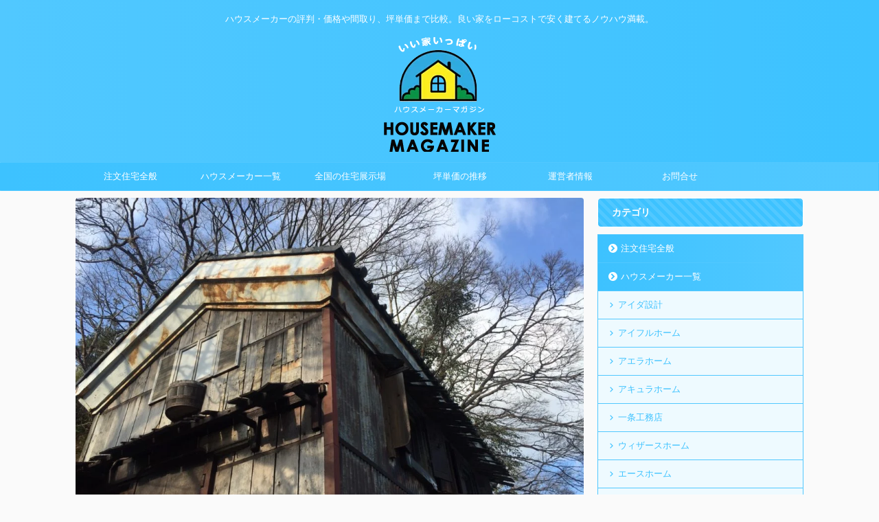

--- FILE ---
content_type: text/html; charset=UTF-8
request_url: https://houses-maker.com/exhibition-detail/147/
body_size: 13674
content:
<!DOCTYPE html> <!--[if lt IE 7]><html class="ie6" dir="ltr" lang="ja"
 prefix="og: https://ogp.me/ns#" > <![endif]--> <!--[if IE 7]><html class="i7" dir="ltr" lang="ja"
 prefix="og: https://ogp.me/ns#" > <![endif]--> <!--[if IE 8]><html class="ie" dir="ltr" lang="ja"
 prefix="og: https://ogp.me/ns#" > <![endif]--> <!--[if gt IE 8]><!--><html dir="ltr" lang="ja"
 prefix="og: https://ogp.me/ns#"  class="s-navi-search-overlay  toc-style-default"> <!--<![endif]--><meta charset="UTF-8" ><meta name="viewport" content="width=device-width,initial-scale=1.0,user-scalable=no,viewport-fit=cover"><meta name="format-detection" content="telephone=no" ><meta name="robots" content="index,follow"><link rel="alternate" type="application/rss+xml" title="ハウスメーカーマガジン RSS Feed" href="https://houses-maker.com/feed/" /><link rel="pingback" href="https://houses-maker.com/xmlrpc.php" > <!--[if lt IE 9]> <script src="https://houses-maker.com/wp-content/themes/affinger/js/html5shiv.js"></script> <![endif]--><meta name="robots" content="max-image-preview:large" /><link rel="canonical" href="https://houses-maker.com/exhibition-detail/" /><meta name="generator" content="All in One SEO (AIOSEO) 4.3.8" />  <script async src="https://www.googletagmanager.com/gtag/js?id=G-P58KRLBWGX"></script> <script>window.dataLayer = window.dataLayer || [];
  function gtag(){dataLayer.push(arguments);}
  gtag('js', new Date());

  gtag('config', 'G-P58KRLBWGX');</script> <meta property="og:locale" content="ja_JP" /><meta property="og:site_name" content="ハウスメーカーマガジン | ハウスメーカーの評判・価格や間取り、坪単価まで比較。良い家をローコストで安く建てるノウハウ満載。" /><meta property="og:type" content="article" /><meta property="og:title" content="住宅展示場詳細 | ハウスメーカーマガジン" /><meta property="og:url" content="https://houses-maker.com/exhibition-detail/" /><meta property="article:published_time" content="2019-12-05T09:48:46+00:00" /><meta property="article:modified_time" content="2020-11-11T05:20:06+00:00" /><meta name="twitter:card" content="summary" /><meta name="twitter:title" content="住宅展示場詳細 | ハウスメーカーマガジン" /><meta name="google" content="nositelinkssearchbox" /> <script type="application/ld+json" class="aioseo-schema">{"@context":"https:\/\/schema.org","@graph":[{"@type":"BreadcrumbList","@id":"https:\/\/houses-maker.com\/exhibition-detail\/#breadcrumblist","itemListElement":[{"@type":"ListItem","@id":"https:\/\/houses-maker.com\/#listItem","position":1,"item":{"@type":"WebPage","@id":"https:\/\/houses-maker.com\/","name":"\u30db\u30fc\u30e0","description":"\u30cf\u30a6\u30b9\u30e1\u30fc\u30ab\u30fc\u306e\u4fa1\u683c\u304b\u3089\u9593\u53d6\u308a\u3001\u576a\u5358\u4fa1\u307e\u3067\u3002\u300c\u6ce8\u2f42\u4f4f\u5b85\u30cf\u30a6\u30b9\u30e1\u30fc\u30ab\u30fc\u30de\u30ac\u30b8\u30f3\u300d\u306f\u6ce8\u2f42\u4f4f\u5b85\u3092\u9078\u3076\u969b\u306e\u30ce\u30a6\u30cf\u30a6\u3084\u5168\u56fd\u5404\u5730\u306e\u30cf\u30a6\u30b9\u30e1\u30fc\u30ab\u30fc\u60c5\u5831\u3084\u4fa1\u683c\u307e\u3067\u6e80\u8f09\u3002","url":"https:\/\/houses-maker.com\/"},"nextItem":"https:\/\/houses-maker.com\/exhibition-detail\/#listItem"},{"@type":"ListItem","@id":"https:\/\/houses-maker.com\/exhibition-detail\/#listItem","position":2,"item":{"@type":"WebPage","@id":"https:\/\/houses-maker.com\/exhibition-detail\/","name":"\u4f4f\u5b85\u5c55\u793a\u5834\u8a73\u7d30","url":"https:\/\/houses-maker.com\/exhibition-detail\/"},"previousItem":"https:\/\/houses-maker.com\/#listItem"}]},{"@type":"Organization","@id":"https:\/\/houses-maker.com\/#organization","name":"\u30cf\u30a6\u30b9\u30e1\u30fc\u30ab\u30fc\u30de\u30ac\u30b8\u30f3","url":"https:\/\/houses-maker.com\/"},{"@type":"WebPage","@id":"https:\/\/houses-maker.com\/exhibition-detail\/#webpage","url":"https:\/\/houses-maker.com\/exhibition-detail\/","name":"\u4f4f\u5b85\u5c55\u793a\u5834\u8a73\u7d30 | \u30cf\u30a6\u30b9\u30e1\u30fc\u30ab\u30fc\u30de\u30ac\u30b8\u30f3","inLanguage":"ja","isPartOf":{"@id":"https:\/\/houses-maker.com\/#website"},"breadcrumb":{"@id":"https:\/\/houses-maker.com\/exhibition-detail\/#breadcrumblist"},"image":{"@type":"ImageObject","url":"https:\/\/houses-maker.com\/wp-content\/uploads\/2019\/06\/the-window-429813_1920-1024x629.jpg","@id":"https:\/\/houses-maker.com\/#mainImage","width":1024,"height":629},"primaryImageOfPage":{"@id":"https:\/\/houses-maker.com\/exhibition-detail\/#mainImage"},"datePublished":"2019-12-05T09:48:46+09:00","dateModified":"2020-11-11T05:20:06+09:00"},{"@type":"WebSite","@id":"https:\/\/houses-maker.com\/#website","url":"https:\/\/houses-maker.com\/","name":"\u6ce8\u6587\u4f4f\u5b85\u30cf\u30a6\u30b9\u30e1\u30fc\u30ab\u30fc\u8a55\u5224\u30fb\u53e3\u30b3\u30df\u30e9\u30f3\u30ad\u30f3\u30b0","description":"\u30cf\u30a6\u30b9\u30e1\u30fc\u30ab\u30fc\u306e\u8a55\u5224\u30fb\u4fa1\u683c\u3084\u9593\u53d6\u308a\u3001\u576a\u5358\u4fa1\u307e\u3067\u6bd4\u8f03\u3002\u826f\u3044\u5bb6\u3092\u30ed\u30fc\u30b3\u30b9\u30c8\u3067\u5b89\u304f\u5efa\u3066\u308b\u30ce\u30a6\u30cf\u30a6\u6e80\u8f09\u3002","inLanguage":"ja","publisher":{"@id":"https:\/\/houses-maker.com\/#organization"}}]}</script> <link media="all" href="https://houses-maker.com/wp-content/cache/autoptimize/css/autoptimize_4c5a37ea3b221d00b1048259c1645688.css" rel="stylesheet"><title>住宅展示場詳細 | ハウスメーカーマガジン</title><link rel='stylesheet' id='single-css' href='https://houses-maker.com/wp-content/themes/affinger/st-rankcss.php' type='text/css' media='all' /><link rel='stylesheet' id='st-themecss-css' href='https://houses-maker.com/wp-content/themes/affinger/st-themecss-loader.php' type='text/css' media='all' /> <script type='text/javascript' src='//ajax.googleapis.com/ajax/libs/jquery/1.11.3/jquery.min.js' id='jquery-js'></script> <link rel="https://api.w.org/" href="https://houses-maker.com/wp-json/" /><link rel="alternate" type="application/json" href="https://houses-maker.com/wp-json/wp/v2/pages/5889" /><link rel="alternate" type="application/json+oembed" href="https://houses-maker.com/wp-json/oembed/1.0/embed?url=https%3A%2F%2Fhouses-maker.com%2Fexhibition-detail%2F" /><link rel="alternate" type="text/xml+oembed" href="https://houses-maker.com/wp-json/oembed/1.0/embed?url=https%3A%2F%2Fhouses-maker.com%2Fexhibition-detail%2F&#038;format=xml" /><meta name="robots" content="index, follow" /><meta name="thumbnail" content="https://houses-maker.com/wp-content/uploads/2019/06/AA046378-1012x1024.jpg"><meta name="google-site-verification" content="tYlYd6VueDS9DDVkBMMR0-baWmQmqKnO4vcXv55gWnU" /> <script src="https://houses-maker.com/Chart.min.js"></script> <meta name="p:domain_verify" content="6c03202f3774b33e1d21b9d5c291c73f"/> <script type="application/ld+json">{
  "@context": "https://schema.org",
  "@type": "Organization",
  "url": "https://taji-web.link/",
  "contactPoint": [
    { "@type": "ContactPoint",
      "telephone": "+81-3-6869-7785",
      "contactType": "customer service"
    }
  ]
}</script> <link rel="canonical" href="https://houses-maker.com/exhibition-detail/" /> <script>var google_map_api_key = "AIzaSyDZPpdkwDP-0sx-XD5BB9ypXdjXsb_SuzA";</script><link rel="canonical" href="https://houses-maker.com/exhibition-detail/147/">  <script async src="https://www.googletagmanager.com/gtag/js?id=UA-126954701-1"></script> <script>window.dataLayer = window.dataLayer || [];
	  function gtag(){dataLayer.push(arguments);}
	  gtag('js', new Date());

	  gtag('config', 'UA-126954701-1');</script> <meta property="og:type" content="website"><meta property="og:title" content="住宅展示場詳細"><meta property="og:url" content="https://houses-maker.com/exhibition-detail/"><meta property="og:description" content="住宅展示場ＫＢＣマイホーム展福津会場の詳細展示場名ＫＢＣマイホーム展福津会場所在地福岡県福津市日蒔野6-6-20電話番号0940-43-5440定休日年末年始URLhttps://www.e-a-si"><meta property="og:site_name" content="ハウスメーカーマガジン"><meta property="og:image" content="https://houses-maker.com/wp-content/uploads/2019/06/200512872-001-1280x852.jpg"><meta property="article:published_time" content="2019-12-05T18:48:46+09:00" /><meta property="article:author" content="賃貸から戸建て！主婦の家づくり奮闘日記" />  <script>jQuery(function(){
		jQuery('.entry-content a[href^=http]')
			.not('[href*="'+location.hostname+'"]')
			.attr({target:"_blank"})
		;})</script> <script>(function (window, document, $, undefined) {
		'use strict';

		var SlideBox = (function () {
			/**
			 * @param $element
			 *
			 * @constructor
			 */
			function SlideBox($element) {
				this._$element = $element;
			}

			SlideBox.prototype.$content = function () {
				return this._$element.find('[data-st-slidebox-content]');
			};

			SlideBox.prototype.$toggle = function () {
				return this._$element.find('[data-st-slidebox-toggle]');
			};

			SlideBox.prototype.$icon = function () {
				return this._$element.find('[data-st-slidebox-icon]');
			};

			SlideBox.prototype.$text = function () {
				return this._$element.find('[data-st-slidebox-text]');
			};

			SlideBox.prototype.is_expanded = function () {
				return !!(this._$element.filter('[data-st-slidebox-expanded="true"]').length);
			};

			SlideBox.prototype.expand = function () {
				var self = this;

				this.$content().slideDown()
					.promise()
					.then(function () {
						var $icon = self.$icon();
						var $text = self.$text();

						$icon.removeClass($icon.attr('data-st-slidebox-icon-collapsed'))
							.addClass($icon.attr('data-st-slidebox-icon-expanded'))

						$text.text($text.attr('data-st-slidebox-text-expanded'))

						self._$element.removeClass('is-collapsed')
							.addClass('is-expanded');

						self._$element.attr('data-st-slidebox-expanded', 'true');
					});
			};

			SlideBox.prototype.collapse = function () {
				var self = this;

				this.$content().slideUp()
					.promise()
					.then(function () {
						var $icon = self.$icon();
						var $text = self.$text();

						$icon.removeClass($icon.attr('data-st-slidebox-icon-expanded'))
							.addClass($icon.attr('data-st-slidebox-icon-collapsed'))

						$text.text($text.attr('data-st-slidebox-text-collapsed'))

						self._$element.removeClass('is-expanded')
							.addClass('is-collapsed');

						self._$element.attr('data-st-slidebox-expanded', 'false');
					});
			};

			SlideBox.prototype.toggle = function () {
				if (this.is_expanded()) {
					this.collapse();
				} else {
					this.expand();
				}
			};

			SlideBox.prototype.add_event_listeners = function () {
				var self = this;

				this.$toggle().on('click', function (event) {
					self.toggle();
				});
			};

			SlideBox.prototype.initialize = function () {
				this.add_event_listeners();
			};

			return SlideBox;
		}());

		function on_ready() {
			var slideBoxes = [];

			$('[data-st-slidebox]').each(function () {
				var $element = $(this);
				var slideBox = new SlideBox($element);

				slideBoxes.push(slideBox);

				slideBox.initialize();
			});

			return slideBoxes;
		}

		$(on_ready);
	}(window, window.document, jQuery));</script> <script>jQuery(function(){
		jQuery('.post h2:not([class^="is-style-st-heading-custom-"]):not([class*=" is-style-st-heading-custom-"]):not(.st-css-no2) , .h2modoki').wrapInner('<span class="st-dash-design"></span>');
		})</script> <script>jQuery(function(){
  jQuery('#st-tab-menu li').on('click', function(){
    if(jQuery(this).not('active')){
      jQuery(this).addClass('active').siblings('li').removeClass('active');
      var index = jQuery('#st-tab-menu li').index(this);
      jQuery('#st-tab-menu + #st-tab-box div').eq(index).addClass('active').siblings('div').removeClass('active');
    }
  });
});</script> <script>jQuery(function(){
		jQuery("#toc_container:not(:has(ul ul))").addClass("only-toc");
		jQuery(".st-ac-box ul:has(.cat-item)").each(function(){
			jQuery(this).addClass("st-ac-cat");
		});
	});</script> <script>jQuery(function(){
						jQuery('.st-star').parent('.rankh4').css('padding-bottom','5px'); // スターがある場合のランキング見出し調整
	});</script> <script>$(function() {
			$('.is-style-st-paragraph-kaiwa').wrapInner('<span class="st-paragraph-kaiwa-text">');
		});</script> <script>$(function() {
			$('.is-style-st-paragraph-kaiwa-b').wrapInner('<span class="st-paragraph-kaiwa-text">');
		});</script> <script>/* 段落スタイルを調整 */
	$(function() {
		$( '[class^="is-style-st-paragraph-"],[class*=" is-style-st-paragraph-"]' ).wrapInner( '<span class="st-noflex"></span>' );
	});</script> <script>jQuery(function($) {
			$("p:empty").remove();
		});</script> </head><body class="page-template-default page page-id-5889 not-front-page" ><div id="st-ami"><div id="wrapper" class=""><div id="wrapper-in"><header id="st-headwide"><div id="headbox-bg"><div id="headbox"><nav id="s-navi" class="pcnone" data-st-nav data-st-nav-type="normal"><dl class="acordion is-active" data-st-nav-primary><dt class="trigger"><p class="acordion_button"><span class="op op-menu has-text"><i class="st-fa st-svg-menu"></i></span></p><div id="st-mobile-logo"></div></dt><dd class="acordion_tree"><div class="acordion_tree_content"><div class="menu-header-container"><ul id="menu-header" class="menu"><li id="menu-item-2147" class="menu-item menu-item-type-taxonomy menu-item-object-category menu-item-2147"><a href="https://houses-maker.com/category/customhome/"><span class="menu-item-label">注文住宅全般</span></a></li><li id="menu-item-2148" class="menu-item menu-item-type-custom menu-item-object-custom menu-item-has-children menu-item-2148"><a href="https://houses-maker.com/?s=%E3%83%8F%E3%82%A6%E3%82%B9%E3%83%A1%E3%83%BC%E3%82%AB%E3%83%BC"><span class="menu-item-label">ハウスメーカー一覧</span></a><ul class="sub-menu"><li id="menu-item-5644" class="menu-item menu-item-type-taxonomy menu-item-object-category menu-item-5644"><a href="https://houses-maker.com/category/aida-sekkei/"><span class="menu-item-label">アイダ設計</span></a></li><li id="menu-item-5710" class="menu-item menu-item-type-taxonomy menu-item-object-category menu-item-5710"><a href="https://houses-maker.com/category/eyefulhome/"><span class="menu-item-label">アイフルホーム</span></a></li><li id="menu-item-2257" class="menu-item menu-item-type-taxonomy menu-item-object-category menu-item-2257"><a href="https://houses-maker.com/category/alnethome/"><span class="menu-item-label">アエラホーム</span></a></li><li id="menu-item-2258" class="menu-item menu-item-type-taxonomy menu-item-object-category menu-item-2258"><a href="https://houses-maker.com/category/aqurahome/"><span class="menu-item-label">アキュラホーム</span></a></li><li id="menu-item-2268" class="menu-item menu-item-type-taxonomy menu-item-object-category menu-item-2268"><a href="https://houses-maker.com/category/ichijo-koumuten/"><span class="menu-item-label">一条工務店</span></a></li><li id="menu-item-5789" class="menu-item menu-item-type-taxonomy menu-item-object-category menu-item-5789"><a href="https://houses-maker.com/category/with-e-home-com/"><span class="menu-item-label">ウィザースホーム</span></a></li><li id="menu-item-2260" class="menu-item menu-item-type-taxonomy menu-item-object-category menu-item-2260"><a href="https://houses-maker.com/category/acehome/"><span class="menu-item-label">エースホーム</span></a></li><li id="menu-item-5803" class="menu-item menu-item-type-taxonomy menu-item-object-category menu-item-5803"><a href="https://houses-maker.com/category/cleverlyhome/"><span class="menu-item-label">クレバリーホーム</span></a></li><li id="menu-item-2275" class="menu-item menu-item-type-taxonomy menu-item-object-category menu-item-2275"><a href="https://houses-maker.com/category/sekisui-house/"><span class="menu-item-label">積水ハウス</span></a></li><li id="menu-item-2270" class="menu-item menu-item-type-taxonomy menu-item-object-category menu-item-2270"><a href="https://houses-maker.com/category/sumitomofudousan/"><span class="menu-item-label">住友不動産</span></a></li><li id="menu-item-2261" class="menu-item menu-item-type-taxonomy menu-item-object-category menu-item-2261"><a href="https://houses-maker.com/category/sekisuiheim/"><span class="menu-item-label">セキスイハイム</span></a></li><li id="menu-item-5867" class="menu-item menu-item-type-taxonomy menu-item-object-category menu-item-5867"><a href="https://houses-maker.com/category/selcohome/"><span class="menu-item-label">セルコホーム</span></a></li><li id="menu-item-2271" class="menu-item menu-item-type-taxonomy menu-item-object-category menu-item-2271"><a href="https://houses-maker.com/category/daiwahouse/"><span class="menu-item-label">大和ハウス</span></a></li><li id="menu-item-2262" class="menu-item menu-item-type-taxonomy menu-item-object-category menu-item-2262"><a href="https://houses-maker.com/category/tamahome/"><span class="menu-item-label">タマホーム</span></a></li><li id="menu-item-2263" class="menu-item menu-item-type-taxonomy menu-item-object-category menu-item-2263"><a href="https://houses-maker.com/category/toyota-home/"><span class="menu-item-label">トヨタホーム</span></a></li><li id="menu-item-2274" class="menu-item menu-item-type-taxonomy menu-item-object-category menu-item-2274"><a href="https://houses-maker.com/category/tokyu-homes/"><span class="menu-item-label">東急ホームズ</span></a></li><li id="menu-item-2272" class="menu-item menu-item-type-taxonomy menu-item-object-category menu-item-2272"><a href="https://houses-maker.com/category/nihon-house/"><span class="menu-item-label">日本ハウス</span></a></li><li id="menu-item-2264" class="menu-item menu-item-type-taxonomy menu-item-object-category menu-item-2264"><a href="https://houses-maker.com/category/pana-home/"><span class="menu-item-label">パナホーム</span></a></li><li id="menu-item-2265" class="menu-item menu-item-type-taxonomy menu-item-object-category menu-item-2265"><a href="https://houses-maker.com/category/polas/"><span class="menu-item-label">ポラス</span></a></li><li id="menu-item-2269" class="menu-item menu-item-type-taxonomy menu-item-object-category menu-item-2269"><a href="https://houses-maker.com/category/mitsubishi/"><span class="menu-item-label">三菱地所</span></a></li><li id="menu-item-2266" class="menu-item menu-item-type-taxonomy menu-item-object-category menu-item-2266"><a href="https://houses-maker.com/category/universal-home/"><span class="menu-item-label">ユニバーサルホーム</span></a></li><li id="menu-item-2267" class="menu-item menu-item-type-taxonomy menu-item-object-category menu-item-2267"><a href="https://houses-maker.com/category/lixil/"><span class="menu-item-label">リクシル</span></a></li><li id="menu-item-5740" class="menu-item menu-item-type-taxonomy menu-item-object-category menu-item-5740"><a href="https://houses-maker.com/category/leohouse/"><span class="menu-item-label">レオハウス</span></a></li></ul></li><li id="menu-item-5897" class="menu-item menu-item-type-custom menu-item-object-custom menu-item-5897"><a href="https://houses-maker.com/exhibition/"><span class="menu-item-label">全国の住宅展示場</span></a></li><li id="menu-item-6872" class="menu-item menu-item-type-custom menu-item-object-custom menu-item-6872"><a href="https://houses-maker.com/category/unit-price/"><span class="menu-item-label">坪単価の推移</span></a></li><li id="menu-item-5635" class="menu-item menu-item-type-post_type menu-item-object-page menu-item-5635"><a href="https://houses-maker.com/about-us/"><span class="menu-item-label">運営者情報</span></a></li><li id="menu-item-2158" class="menu-item menu-item-type-post_type menu-item-object-page menu-item-2158"><a href="https://houses-maker.com/contact/"><span class="menu-item-label">お問合せ</span></a></li></ul></div><div class="clear"></div></div></dd></dl></nav><div id="header-l"><div id="st-text-logo"><p class="descr sitenametop"> ハウスメーカーの評判・価格や間取り、坪単価まで比較。良い家をローコストで安く建てるノウハウ満載。</p><p class="sitename"><a href="https://houses-maker.com/"> <img class="sitename-bottom" alt="ハウスメーカーマガジン" src="https://houses-maker.com/wp-content/uploads/2018/08/logo-1.png" > </a></p></div></div><div id="header-r" class="smanone"></div></div></div><div id="gazou-wide"><div id="st-menubox"><div id="st-menuwide"><nav class="smanone clearfix"><ul id="menu-header-1" class="menu"><li class="menu-item menu-item-type-taxonomy menu-item-object-category menu-item-2147"><a href="https://houses-maker.com/category/customhome/">注文住宅全般</a></li><li class="menu-item menu-item-type-custom menu-item-object-custom menu-item-has-children menu-item-2148"><a href="https://houses-maker.com/?s=%E3%83%8F%E3%82%A6%E3%82%B9%E3%83%A1%E3%83%BC%E3%82%AB%E3%83%BC">ハウスメーカー一覧</a><ul class="sub-menu"><li class="menu-item menu-item-type-taxonomy menu-item-object-category menu-item-5644"><a href="https://houses-maker.com/category/aida-sekkei/">アイダ設計</a></li><li class="menu-item menu-item-type-taxonomy menu-item-object-category menu-item-5710"><a href="https://houses-maker.com/category/eyefulhome/">アイフルホーム</a></li><li class="menu-item menu-item-type-taxonomy menu-item-object-category menu-item-2257"><a href="https://houses-maker.com/category/alnethome/">アエラホーム</a></li><li class="menu-item menu-item-type-taxonomy menu-item-object-category menu-item-2258"><a href="https://houses-maker.com/category/aqurahome/">アキュラホーム</a></li><li class="menu-item menu-item-type-taxonomy menu-item-object-category menu-item-2268"><a href="https://houses-maker.com/category/ichijo-koumuten/">一条工務店</a></li><li class="menu-item menu-item-type-taxonomy menu-item-object-category menu-item-5789"><a href="https://houses-maker.com/category/with-e-home-com/">ウィザースホーム</a></li><li class="menu-item menu-item-type-taxonomy menu-item-object-category menu-item-2260"><a href="https://houses-maker.com/category/acehome/">エースホーム</a></li><li class="menu-item menu-item-type-taxonomy menu-item-object-category menu-item-5803"><a href="https://houses-maker.com/category/cleverlyhome/">クレバリーホーム</a></li><li class="menu-item menu-item-type-taxonomy menu-item-object-category menu-item-2275"><a href="https://houses-maker.com/category/sekisui-house/">積水ハウス</a></li><li class="menu-item menu-item-type-taxonomy menu-item-object-category menu-item-2270"><a href="https://houses-maker.com/category/sumitomofudousan/">住友不動産</a></li><li class="menu-item menu-item-type-taxonomy menu-item-object-category menu-item-2261"><a href="https://houses-maker.com/category/sekisuiheim/">セキスイハイム</a></li><li class="menu-item menu-item-type-taxonomy menu-item-object-category menu-item-5867"><a href="https://houses-maker.com/category/selcohome/">セルコホーム</a></li><li class="menu-item menu-item-type-taxonomy menu-item-object-category menu-item-2271"><a href="https://houses-maker.com/category/daiwahouse/">大和ハウス</a></li><li class="menu-item menu-item-type-taxonomy menu-item-object-category menu-item-2262"><a href="https://houses-maker.com/category/tamahome/">タマホーム</a></li><li class="menu-item menu-item-type-taxonomy menu-item-object-category menu-item-2263"><a href="https://houses-maker.com/category/toyota-home/">トヨタホーム</a></li><li class="menu-item menu-item-type-taxonomy menu-item-object-category menu-item-2274"><a href="https://houses-maker.com/category/tokyu-homes/">東急ホームズ</a></li><li class="menu-item menu-item-type-taxonomy menu-item-object-category menu-item-2272"><a href="https://houses-maker.com/category/nihon-house/">日本ハウス</a></li><li class="menu-item menu-item-type-taxonomy menu-item-object-category menu-item-2264"><a href="https://houses-maker.com/category/pana-home/">パナホーム</a></li><li class="menu-item menu-item-type-taxonomy menu-item-object-category menu-item-2265"><a href="https://houses-maker.com/category/polas/">ポラス</a></li><li class="menu-item menu-item-type-taxonomy menu-item-object-category menu-item-2269"><a href="https://houses-maker.com/category/mitsubishi/">三菱地所</a></li><li class="menu-item menu-item-type-taxonomy menu-item-object-category menu-item-2266"><a href="https://houses-maker.com/category/universal-home/">ユニバーサルホーム</a></li><li class="menu-item menu-item-type-taxonomy menu-item-object-category menu-item-2267"><a href="https://houses-maker.com/category/lixil/">リクシル</a></li><li class="menu-item menu-item-type-taxonomy menu-item-object-category menu-item-5740"><a href="https://houses-maker.com/category/leohouse/">レオハウス</a></li></ul></li><li class="menu-item menu-item-type-custom menu-item-object-custom menu-item-5897"><a href="https://houses-maker.com/exhibition/">全国の住宅展示場</a></li><li class="menu-item menu-item-type-custom menu-item-object-custom menu-item-6872"><a href="https://houses-maker.com/category/unit-price/">坪単価の推移</a></li><li class="menu-item menu-item-type-post_type menu-item-object-page menu-item-5635"><a href="https://houses-maker.com/about-us/">運営者情報</a></li><li class="menu-item menu-item-type-post_type menu-item-object-page menu-item-2158"><a href="https://houses-maker.com/contact/">お問合せ</a></li></ul></nav></div></div><div id="st-headerbox"><div id="st-header"></div></div></div></header><div id="content-w"><div id="st-header-post-under-box" class="st-header-post-no-data "
 style=""><div class="st-dark-cover"></div></div><div id="content" class="clearfix"><div id="contentInner"><main><article><div id="st-page" class="post post-5889 page type-page status-publish has-post-thumbnail hentry"><div class="st-eyecatch "> <img width="1024" height="768" src="https://houses-maker.com/wp-content/uploads/2019/06/28f500fc26eada1ad829fccf60c48b7f_m-1024x768.jpg" class="attachment-full size-full wp-post-image" alt="" decoding="async" srcset="https://houses-maker.com/wp-content/uploads/2019/06/28f500fc26eada1ad829fccf60c48b7f_m-1024x768.jpg 1024w, https://houses-maker.com/wp-content/uploads/2019/06/28f500fc26eada1ad829fccf60c48b7f_m-1024x768-150x113.jpg 150w, https://houses-maker.com/wp-content/uploads/2019/06/28f500fc26eada1ad829fccf60c48b7f_m-1024x768-300x225.jpg 300w, https://houses-maker.com/wp-content/uploads/2019/06/28f500fc26eada1ad829fccf60c48b7f_m-1024x768-768x576.jpg 768w" sizes="(max-width: 1024px) 100vw, 1024px" /></div><div id="breadcrumb"><ol itemscope="" itemtype="http://schema.org/BreadcrumbList"><li itemprop="itemListElement" itemscope="" itemtype="http://schema.org/ListItem"> <a href="https://houses-maker.com" itemprop="item"><span itemprop="name">注文住宅ハウスメーカーマガジン</span></a> &gt;<meta itemprop="position" content="1"></li><li itemprop="itemListElement" itemscope="" itemtype="http://schema.org/ListItem"> <a href="https://houses-maker.com/exhibition/" itemprop="item"> <span itemprop="name">全国の住宅展示場</span> </a> &gt;<meta itemprop="position" content="2"></li><li itemprop='itemListElement' itemscope='' itemtype='http://schema.org/ListItem'><a href='https://houses-maker.com/exhibition/fukuoka-area/' itemprop='item'><span itemprop='name'>福岡県の住宅展示場一覧</span> </a> &gt;<meta itemprop='position' content='3'></li></ol></div><h1 class="entry-title"> ＫＢＣマイホーム展福津会場　住宅展示場詳細</h1><div class="mainbox"><div id="nocopy" ><div class="entry-content"><p class='h2modoki'>住宅展示場ＫＢＣマイホーム展福津会場の詳細</p><table style='border-collapse: collapse; width: 100%; table-layout:fixed;'><tbody><tr><td style='background-color: #fced20; color: #616161; font-weight: bold;'>展示場名</td><td style='width: 70%;'>ＫＢＣマイホーム展福津会場</td></tr><tr><td style='background-color: #fced20; color: #616161; font-weight: bold;'>所在地</td><td style='width: 70%;'>福岡県福津市日蒔野6-6-20</td></tr><tr><td style='background-color: #fced20; color: #616161; font-weight: bold;'>電話番号</td><td style='width: 70%;'>0940-43-5440</td></tr><tr><td style='background-color: #fced20; color: #616161; font-weight: bold;'>定休日</td><td style='width: 70%;'>年末年始</td></tr><tr><td style='background-color: #fced20; color: #616161; font-weight: bold;'>URL</td><td style='width: 70%; word-wrap:break-word;'><a href='https://www.e-a-site.com/showrooms/detail/69.html' target='_blank'>https://www.e-a-site.com/showrooms/detail/69.html</a></td></tr><tr><td style='width: 100%;' colspan='2'><div class="simplemap"><div class="simplemap-content" data-breakpoint="480" data-lat="" data-lng="" data-zoom="13" data-addr=".福岡県.福津市.日蒔野6-6-20." data-infowindow="close" data-map-type-control="false" data-map-type-id="ROADMAP" style="width:100%;height:200px;">ＫＢＣマイホーム展福津会場</div></div></td></tr><tr><td style='width: 100%;' colspan='2'><div align='center'><a href='https://townlife-aff.com/link.php?i=A0000054&m=N0000524'><img src='https://houses-maker.com/wp-content/uploads/2023/06/townlife_banner.png' width='370' class='alignnone size-full wp-image-8250' /></a></div> <br /><center>【PR】タウンライフ</center></td></tr></tbody></table><h3>ＫＢＣマイホーム展福津会場では、<br />こんなハウスメーカーのモデルハウスが見れます</h3><h4>Ees（イエス）　<アイ工務店></h4><table style='border-collapse: collapse; width: 100%; table-layout:fixed;'><tbody><tr style='height: 18px;'><td style='width: 30%; height: 18px; background-color: #ffb5b580; font-weight: bold;'>ハウスメーカー名</td><td style='width: 70%; height: 18px;'>アイ工務店</td></tr><tr style='height: 18px;'><td style='width: 30%; height: 18px; background-color: #ffb5b580; font-weight: bold;'>オフィシャルURL</td><td style='width: 70%; height: 18px; word-wrap:break-word;'><a href='https://www.ai-koumuten.co.jp/lineup/ees.html' target='_blank'>https://www.ai-koumuten.co.jp/lineup/ees.html</a></td></tr><tr style='height: 18px;'><td style='width: 30%; height: 18px; background-color: #ffb5b580; font-weight: bold;'>モデルハウスオフィシャルURL</td><td style='width: 70%; height: 18px; word-wrap:break-word;'><a href='https://www.ai-koumuten.co.jp/lineup/ees.html' target='_blank'>https://www.ai-koumuten.co.jp/lineup/ees.html</a></td></tr><tr style='height: 18px;'><td style='width: 30%; height: 18px; background-color: #ffb5b580; font-weight: bold;'>工法・構造</td><td style='width: 70%; height: 18px;'>木造軸組工法</td></tr><tr style='height: 18px;'><td style='width: 30%; height: 18px; background-color: #ffb5b580; font-weight: bold;'>延床面積㎡</td><td style='width: 70%; height: 18px;'>299.52㎡</td></tr><tr style='height: 18px;'><td style='width: 30%; height: 18px; background-color: #ffb5b580; font-weight: bold;'>１階の広さ</td><td style='width: 70%; height: 18px;'>148.81㎡</td></tr><tr style='height: 18px;'><td style='width: 30%; height: 18px; background-color: #ffb5b580; font-weight: bold;'>２階の広さ</td><td style='width: 70%; height: 18px;'>150.71㎡</td></tr><tr style='height: 18px;'><td style='width: 30%; height: 18px; background-color: #ffb5b580; font-weight: bold;'>電話番号</td><td style='width: 70%; height: 18px;'>092-292-8154</td></tr></td></tr></tbody></table><div class='st-mybox  has-title ' style='background:#ffebee;border-color:#ef9a9a;border-width:2px;border-radius:5px;margin: 25px 0;'><p class='st-mybox-title' style='color:#ef5350;font-weight:bold;text-shadow: #fff 3px 0px 0px, #fff 2.83487px 0.981584px 0px, #fff 2.35766px 1.85511px 0px, #fff 1.62091px 2.52441px 0px, #fff 0.705713px 2.91581px 0px, #fff -0.287171px 2.98622px 0px, #fff -1.24844px 2.72789px 0px, #fff -2.07227px 2.16926px 0px, #fff -2.66798px 1.37182px 0px, #fff -2.96998px 0.42336px 0px, #fff -2.94502px -0.571704px 0px, #fff -2.59586px -1.50383px 0px, #fff -1.96093px -2.27041px 0px, #fff -1.11013px -2.78704px 0px, #fff -0.137119px -2.99686px 0px, #fff 0.850987px -2.87677px 0px, #fff 1.74541px -2.43999px 0px, #fff 2.44769px -1.73459px 0px, #fff 2.88051px -0.838246px 0px;'><i class='fa fa-exclamation-circle st-css-no' aria-hidden='true'></i>モデルハウスの特徴</p><div class='st-in-mybox'><p><span class='st-marumozi-big' style='background:#ffffff;color:#000000;border-radius: 30px;margin: 0 10px 10px 0;'>二階建て</span><span class='st-marumozi-big' style='background:#ffffff;color:#000000;border-radius: 30px;margin: 0 10px 10px 0;'>バリアフリー</span><span class='st-marumozi-big' style='background:#ffffff;color:#000000;border-radius: 30px;margin: 0 10px 10px 0;'>家庭用燃料電池</span><span class='st-marumozi-big' style='background:#ffffff;color:#000000;border-radius: 30px;margin: 0 10px 10px 0;'>床暖房</span><span class='st-marumozi-big' style='background:#ffffff;color:#000000;border-radius: 30px;margin: 0 10px 10px 0;'>書斎</span><span class='st-marumozi-big' style='background:#ffffff;color:#000000;border-radius: 30px;margin: 0 10px 10px 0;'>大収納</span><span class='st-marumozi-big' style='background:#ffffff;color:#000000;border-radius: 30px;margin: 0 10px 10px 0;'>和室</span><span class='st-marumozi-big' style='background:#ffffff;color:#000000;border-radius: 30px;margin: 0 10px 10px 0;'>スキップフロア</span><span class='st-marumozi-big' style='background:#ffffff;color:#000000;border-radius: 30px;margin: 0 10px 10px 0;'>ホームシアター</span></p></div></div><h4>SLOW　<悠悠ホーム></h4><table style='border-collapse: collapse; width: 100%; table-layout:fixed;'><tbody><tr style='height: 18px;'><td style='width: 30%; height: 18px; background-color: #ffb5b580; font-weight: bold;'>ハウスメーカー名</td><td style='width: 70%; height: 18px;'>悠悠ホーム</td></tr><tr style='height: 18px;'><td style='width: 30%; height: 18px; background-color: #ffb5b580; font-weight: bold;'>オフィシャルURL</td><td style='width: 70%; height: 18px; word-wrap:break-word;'><a href='https://yuyuhome.co.jp/' target='_blank'>https://yuyuhome.co.jp/</a></td></tr><tr style='height: 18px;'><td style='width: 30%; height: 18px; background-color: #ffb5b580; font-weight: bold;'>モデルハウスオフィシャルURL</td><td style='width: 70%; height: 18px; word-wrap:break-word;'>なし</td></tr><tr style='height: 18px;'><td style='width: 30%; height: 18px; background-color: #ffb5b580; font-weight: bold;'>工法・構造</td><td style='width: 70%; height: 18px;'>木造軸組工法</td></tr><tr style='height: 18px;'><td style='width: 30%; height: 18px; background-color: #ffb5b580; font-weight: bold;'>延床面積㎡</td><td style='width: 70%; height: 18px;'>213.59㎡</td></tr><tr style='height: 18px;'><td style='width: 30%; height: 18px; background-color: #ffb5b580; font-weight: bold;'>１階の広さ</td><td style='width: 70%; height: 18px;'>129.88㎡</td></tr><tr style='height: 18px;'><td style='width: 30%; height: 18px; background-color: #ffb5b580; font-weight: bold;'>２階の広さ</td><td style='width: 70%; height: 18px;'>83.71㎡</td></tr><tr style='height: 18px;'><td style='width: 30%; height: 18px; background-color: #ffb5b580; font-weight: bold;'>電話番号</td><td style='width: 70%; height: 18px;'>0940-34-3183</td></tr></td></tr></tbody></table><div class='st-mybox  has-title ' style='background:#ffebee;border-color:#ef9a9a;border-width:2px;border-radius:5px;margin: 25px 0;'><p class='st-mybox-title' style='color:#ef5350;font-weight:bold;text-shadow: #fff 3px 0px 0px, #fff 2.83487px 0.981584px 0px, #fff 2.35766px 1.85511px 0px, #fff 1.62091px 2.52441px 0px, #fff 0.705713px 2.91581px 0px, #fff -0.287171px 2.98622px 0px, #fff -1.24844px 2.72789px 0px, #fff -2.07227px 2.16926px 0px, #fff -2.66798px 1.37182px 0px, #fff -2.96998px 0.42336px 0px, #fff -2.94502px -0.571704px 0px, #fff -2.59586px -1.50383px 0px, #fff -1.96093px -2.27041px 0px, #fff -1.11013px -2.78704px 0px, #fff -0.137119px -2.99686px 0px, #fff 0.850987px -2.87677px 0px, #fff 1.74541px -2.43999px 0px, #fff 2.44769px -1.73459px 0px, #fff 2.88051px -0.838246px 0px;'><i class='fa fa-exclamation-circle st-css-no' aria-hidden='true'></i>モデルハウスの特徴</p><div class='st-in-mybox'><p><span class='st-marumozi-big' style='background:#ffffff;color:#000000;border-radius: 30px;margin: 0 10px 10px 0;'>二階建て</span><span class='st-marumozi-big' style='background:#ffffff;color:#000000;border-radius: 30px;margin: 0 10px 10px 0;'>単世帯住宅</span><span class='st-marumozi-big' style='background:#ffffff;color:#000000;border-radius: 30px;margin: 0 10px 10px 0;'>二世帯住宅</span><span class='st-marumozi-big' style='background:#ffffff;color:#000000;border-radius: 30px;margin: 0 10px 10px 0;'>多世帯住宅</span><span class='st-marumozi-big' style='background:#ffffff;color:#000000;border-radius: 30px;margin: 0 10px 10px 0;'>バリアフリー</span><span class='st-marumozi-big' style='background:#ffffff;color:#000000;border-radius: 30px;margin: 0 10px 10px 0;'>オール電化</span><span class='st-marumozi-big' style='background:#ffffff;color:#000000;border-radius: 30px;margin: 0 10px 10px 0;'>健康素材</span><span class='st-marumozi-big' style='background:#ffffff;color:#000000;border-radius: 30px;margin: 0 10px 10px 0;'>防災・防犯</span><span class='st-marumozi-big' style='background:#ffffff;color:#000000;border-radius: 30px;margin: 0 10px 10px 0;'>耐震・免震・制震</span><span class='st-marumozi-big' style='background:#ffffff;color:#000000;border-radius: 30px;margin: 0 10px 10px 0;'>全館空調</span><span class='st-marumozi-big' style='background:#ffffff;color:#000000;border-radius: 30px;margin: 0 10px 10px 0;'>書斎</span><span class='st-marumozi-big' style='background:#ffffff;color:#000000;border-radius: 30px;margin: 0 10px 10px 0;'>大収納</span><span class='st-marumozi-big' style='background:#ffffff;color:#000000;border-radius: 30px;margin: 0 10px 10px 0;'>吹き抜け</span><span class='st-marumozi-big' style='background:#ffffff;color:#000000;border-radius: 30px;margin: 0 10px 10px 0;'>スキップフロア</span></p></div></div><h4>open studio sarna　<アネシス></h4><table style='border-collapse: collapse; width: 100%; table-layout:fixed;'><tbody><tr style='height: 18px;'><td style='width: 30%; height: 18px; background-color: #ffb5b580; font-weight: bold;'>ハウスメーカー名</td><td style='width: 70%; height: 18px;'>アネシス</td></tr><tr style='height: 18px;'><td style='width: 30%; height: 18px; background-color: #ffb5b580; font-weight: bold;'>オフィシャルURL</td><td style='width: 70%; height: 18px; word-wrap:break-word;'><a href='https://www.anesisfukuoka.jp/' target='_blank'>https://www.anesisfukuoka.jp/</a></td></tr><tr style='height: 18px;'><td style='width: 30%; height: 18px; background-color: #ffb5b580; font-weight: bold;'>モデルハウスオフィシャルURL</td><td style='width: 70%; height: 18px; word-wrap:break-word;'>なし</td></tr><tr style='height: 18px;'><td style='width: 30%; height: 18px; background-color: #ffb5b580; font-weight: bold;'>工法・構造</td><td style='width: 70%; height: 18px;'>木造軸組工法</td></tr><tr style='height: 18px;'><td style='width: 30%; height: 18px; background-color: #ffb5b580; font-weight: bold;'>延床面積㎡</td><td style='width: 70%; height: 18px;'>219.08㎡</td></tr><tr style='height: 18px;'><td style='width: 30%; height: 18px; background-color: #ffb5b580; font-weight: bold;'>１階の広さ</td><td style='width: 70%; height: 18px;'>119.71㎡</td></tr><tr style='height: 18px;'><td style='width: 30%; height: 18px; background-color: #ffb5b580; font-weight: bold;'>２階の広さ</td><td style='width: 70%; height: 18px;'>99.37㎡</td></tr><tr style='height: 18px;'><td style='width: 30%; height: 18px; background-color: #ffb5b580; font-weight: bold;'>電話番号</td><td style='width: 70%; height: 18px;'>092-836-7660</td></tr></td></tr></tbody></table><div class='st-mybox  has-title ' style='background:#ffebee;border-color:#ef9a9a;border-width:2px;border-radius:5px;margin: 25px 0;'><p class='st-mybox-title' style='color:#ef5350;font-weight:bold;text-shadow: #fff 3px 0px 0px, #fff 2.83487px 0.981584px 0px, #fff 2.35766px 1.85511px 0px, #fff 1.62091px 2.52441px 0px, #fff 0.705713px 2.91581px 0px, #fff -0.287171px 2.98622px 0px, #fff -1.24844px 2.72789px 0px, #fff -2.07227px 2.16926px 0px, #fff -2.66798px 1.37182px 0px, #fff -2.96998px 0.42336px 0px, #fff -2.94502px -0.571704px 0px, #fff -2.59586px -1.50383px 0px, #fff -1.96093px -2.27041px 0px, #fff -1.11013px -2.78704px 0px, #fff -0.137119px -2.99686px 0px, #fff 0.850987px -2.87677px 0px, #fff 1.74541px -2.43999px 0px, #fff 2.44769px -1.73459px 0px, #fff 2.88051px -0.838246px 0px;'><i class='fa fa-exclamation-circle st-css-no' aria-hidden='true'></i>モデルハウスの特徴</p><div class='st-in-mybox'><p><span class='st-marumozi-big' style='background:#ffffff;color:#000000;border-radius: 30px;margin: 0 10px 10px 0;'>二階建て</span><span class='st-marumozi-big' style='background:#ffffff;color:#000000;border-radius: 30px;margin: 0 10px 10px 0;'>単世帯住宅</span><span class='st-marumozi-big' style='background:#ffffff;color:#000000;border-radius: 30px;margin: 0 10px 10px 0;'>長期優良住宅</span><span class='st-marumozi-big' style='background:#ffffff;color:#000000;border-radius: 30px;margin: 0 10px 10px 0;'>バリアフリー</span><span class='st-marumozi-big' style='background:#ffffff;color:#000000;border-radius: 30px;margin: 0 10px 10px 0;'>健康素材</span><span class='st-marumozi-big' style='background:#ffffff;color:#000000;border-radius: 30px;margin: 0 10px 10px 0;'>全館空調</span><span class='st-marumozi-big' style='background:#ffffff;color:#000000;border-radius: 30px;margin: 0 10px 10px 0;'>中庭</span><span class='st-marumozi-big' style='background:#ffffff;color:#000000;border-radius: 30px;margin: 0 10px 10px 0;'>吹き抜け</span><span class='st-marumozi-big' style='background:#ffffff;color:#000000;border-radius: 30px;margin: 0 10px 10px 0;'>ホームシアター</span></p></div></div><h4>i-smart　<一条工務店></h4><table style='border-collapse: collapse; width: 100%; table-layout:fixed;'><tbody><tr style='height: 18px;'><td style='width: 30%; height: 18px; background-color: #ffb5b580; font-weight: bold;'>ハウスメーカー名</td><td style='width: 70%; height: 18px;'><a href='/category/ichijo-koumuten/'>一条工務店</a></td></tr><tr style='height: 18px;'><td style='width: 30%; height: 18px; background-color: #ffb5b580; font-weight: bold;'>オフィシャルURL</td><td style='width: 70%; height: 18px; word-wrap:break-word;'><a href='https://www.ichijo.co.jp/' target='_blank'>https://www.ichijo.co.jp/</a></td></tr><tr style='height: 18px;'><td style='width: 30%; height: 18px; background-color: #ffb5b580; font-weight: bold;'>モデルハウスオフィシャルURL</td><td style='width: 70%; height: 18px; word-wrap:break-word;'><a href='https://www.ichijo.co.jp/lineup/i-smart/' target='_blank'>https://www.ichijo.co.jp/lineup/i-smart/</a></td></tr><tr style='height: 18px;'><td style='width: 30%; height: 18px; background-color: #ffb5b580; font-weight: bold;'>工法・構造</td><td style='width: 70%; height: 18px;'>外内ダブル断熱構法</td></tr><tr style='height: 18px;'><td style='width: 30%; height: 18px; background-color: #ffb5b580; font-weight: bold;'>延床面積㎡</td><td style='width: 70%; height: 18px;'>270.31㎡</td></tr><tr style='height: 18px;'><td style='width: 30%; height: 18px; background-color: #ffb5b580; font-weight: bold;'>１階の広さ</td><td style='width: 70%; height: 18px;'>140.37㎡</td></tr><tr style='height: 18px;'><td style='width: 30%; height: 18px; background-color: #ffb5b580; font-weight: bold;'>２階の広さ</td><td style='width: 70%; height: 18px;'>129.94㎡</td></tr><tr style='height: 18px;'><td style='width: 30%; height: 18px; background-color: #ffb5b580; font-weight: bold;'>電話番号</td><td style='width: 70%; height: 18px;'>0940-34-3511</td></tr></td></tr><tr style='height: 18px;'><td style='width: 30%; height: 18px; background-color: #ffb5b580; font-weight: bold;'>ハウスメーカーマガジン最新記事</td><td style='width: 70%; height: 18px;'><ul><li><a href="https://houses-maker.com/universal-home/heat-shock-risk/">ヒートショックのリスクを減らす暖かい家。どこのハウスメーカーがいい？</a></li><li><a href="https://houses-maker.com/ichijo-koumuten/ichijo-komuten-hugme/">ローコストで自由なカスタマイズと超ZEHがかなう。一条工務店のHUGme(ハグミー)。</a></li><li><a href="https://houses-maker.com/ichijo-koumuten/feature/">高性能で高いパフォーマンス！一条工務店についてご紹介します。</a></li></ul></td></tr></tbody></table><div class='st-mybox  has-title ' style='background:#ffebee;border-color:#ef9a9a;border-width:2px;border-radius:5px;margin: 25px 0;'><p class='st-mybox-title' style='color:#ef5350;font-weight:bold;text-shadow: #fff 3px 0px 0px, #fff 2.83487px 0.981584px 0px, #fff 2.35766px 1.85511px 0px, #fff 1.62091px 2.52441px 0px, #fff 0.705713px 2.91581px 0px, #fff -0.287171px 2.98622px 0px, #fff -1.24844px 2.72789px 0px, #fff -2.07227px 2.16926px 0px, #fff -2.66798px 1.37182px 0px, #fff -2.96998px 0.42336px 0px, #fff -2.94502px -0.571704px 0px, #fff -2.59586px -1.50383px 0px, #fff -1.96093px -2.27041px 0px, #fff -1.11013px -2.78704px 0px, #fff -0.137119px -2.99686px 0px, #fff 0.850987px -2.87677px 0px, #fff 1.74541px -2.43999px 0px, #fff 2.44769px -1.73459px 0px, #fff 2.88051px -0.838246px 0px;'><i class='fa fa-exclamation-circle st-css-no' aria-hidden='true'></i>モデルハウスの特徴</p><div class='st-in-mybox'><p><span class='st-marumozi-big' style='background:#ffffff;color:#000000;border-radius: 30px;margin: 0 10px 10px 0;'>二階建て</span><span class='st-marumozi-big' style='background:#ffffff;color:#000000;border-radius: 30px;margin: 0 10px 10px 0;'>二世帯住宅</span><span class='st-marumozi-big' style='background:#ffffff;color:#000000;border-radius: 30px;margin: 0 10px 10px 0;'>長期優良住宅</span><span class='st-marumozi-big' style='background:#ffffff;color:#000000;border-radius: 30px;margin: 0 10px 10px 0;'>バリアフリー</span><span class='st-marumozi-big' style='background:#ffffff;color:#000000;border-radius: 30px;margin: 0 10px 10px 0;'>太陽光発電</span><span class='st-marumozi-big' style='background:#ffffff;color:#000000;border-radius: 30px;margin: 0 10px 10px 0;'>オール電化</span><span class='st-marumozi-big' style='background:#ffffff;color:#000000;border-radius: 30px;margin: 0 10px 10px 0;'>健康素材</span><span class='st-marumozi-big' style='background:#ffffff;color:#000000;border-radius: 30px;margin: 0 10px 10px 0;'>防災・防犯</span><span class='st-marumozi-big' style='background:#ffffff;color:#000000;border-radius: 30px;margin: 0 10px 10px 0;'>HEMS</span><span class='st-marumozi-big' style='background:#ffffff;color:#000000;border-radius: 30px;margin: 0 10px 10px 0;'>耐震・免震・制震</span><span class='st-marumozi-big' style='background:#ffffff;color:#000000;border-radius: 30px;margin: 0 10px 10px 0;'>スマートハウス</span><span class='st-marumozi-big' style='background:#ffffff;color:#000000;border-radius: 30px;margin: 0 10px 10px 0;'>床暖房</span><span class='st-marumozi-big' style='background:#ffffff;color:#000000;border-radius: 30px;margin: 0 10px 10px 0;'>全館空調</span><span class='st-marumozi-big' style='background:#ffffff;color:#000000;border-radius: 30px;margin: 0 10px 10px 0;'>大収納</span><span class='st-marumozi-big' style='background:#ffffff;color:#000000;border-radius: 30px;margin: 0 10px 10px 0;'>吹き抜け</span><span class='st-marumozi-big' style='background:#ffffff;color:#000000;border-radius: 30px;margin: 0 10px 10px 0;'>和室</span><span class='st-marumozi-big' style='background:#ffffff;color:#000000;border-radius: 30px;margin: 0 10px 10px 0;'>ホームシアター</span></p></div></div><h4>ゼロプロ　<オークス建設></h4><table style='border-collapse: collapse; width: 100%; table-layout:fixed;'><tbody><tr style='height: 18px;'><td style='width: 30%; height: 18px; background-color: #ffb5b580; font-weight: bold;'>ハウスメーカー名</td><td style='width: 70%; height: 18px;'>オークス建設</td></tr><tr style='height: 18px;'><td style='width: 30%; height: 18px; background-color: #ffb5b580; font-weight: bold;'>オフィシャルURL</td><td style='width: 70%; height: 18px; word-wrap:break-word;'><a href='https://www.oaks-cnst.com/' target='_blank'>https://www.oaks-cnst.com/</a></td></tr><tr style='height: 18px;'><td style='width: 30%; height: 18px; background-color: #ffb5b580; font-weight: bold;'>モデルハウスオフィシャルURL</td><td style='width: 70%; height: 18px; word-wrap:break-word;'>なし</td></tr><tr style='height: 18px;'><td style='width: 30%; height: 18px; background-color: #ffb5b580; font-weight: bold;'>工法・構造</td><td style='width: 70%; height: 18px;'>木造軸組工法</td></tr><tr style='height: 18px;'><td style='width: 30%; height: 18px; background-color: #ffb5b580; font-weight: bold;'>延床面積㎡</td><td style='width: 70%; height: 18px;'>176.39㎡</td></tr><tr style='height: 18px;'><td style='width: 30%; height: 18px; background-color: #ffb5b580; font-weight: bold;'>１階の広さ</td><td style='width: 70%; height: 18px;'>117.31㎡</td></tr><tr style='height: 18px;'><td style='width: 30%; height: 18px; background-color: #ffb5b580; font-weight: bold;'>２階の広さ</td><td style='width: 70%; height: 18px;'>59.08㎡</td></tr><tr style='height: 18px;'><td style='width: 30%; height: 18px; background-color: #ffb5b580; font-weight: bold;'>電話番号</td><td style='width: 70%; height: 18px;'>092-432-4440</td></tr></td></tr></tbody></table><div class='st-mybox  has-title ' style='background:#ffebee;border-color:#ef9a9a;border-width:2px;border-radius:5px;margin: 25px 0;'><p class='st-mybox-title' style='color:#ef5350;font-weight:bold;text-shadow: #fff 3px 0px 0px, #fff 2.83487px 0.981584px 0px, #fff 2.35766px 1.85511px 0px, #fff 1.62091px 2.52441px 0px, #fff 0.705713px 2.91581px 0px, #fff -0.287171px 2.98622px 0px, #fff -1.24844px 2.72789px 0px, #fff -2.07227px 2.16926px 0px, #fff -2.66798px 1.37182px 0px, #fff -2.96998px 0.42336px 0px, #fff -2.94502px -0.571704px 0px, #fff -2.59586px -1.50383px 0px, #fff -1.96093px -2.27041px 0px, #fff -1.11013px -2.78704px 0px, #fff -0.137119px -2.99686px 0px, #fff 0.850987px -2.87677px 0px, #fff 1.74541px -2.43999px 0px, #fff 2.44769px -1.73459px 0px, #fff 2.88051px -0.838246px 0px;'><i class='fa fa-exclamation-circle st-css-no' aria-hidden='true'></i>モデルハウスの特徴</p><div class='st-in-mybox'><p><span class='st-marumozi-big' style='background:#ffffff;color:#000000;border-radius: 30px;margin: 0 10px 10px 0;'>二階建て</span><span class='st-marumozi-big' style='background:#ffffff;color:#000000;border-radius: 30px;margin: 0 10px 10px 0;'>長期優良住宅</span><span class='st-marumozi-big' style='background:#ffffff;color:#000000;border-radius: 30px;margin: 0 10px 10px 0;'>バリアフリー</span><span class='st-marumozi-big' style='background:#ffffff;color:#000000;border-radius: 30px;margin: 0 10px 10px 0;'>太陽光発電</span><span class='st-marumozi-big' style='background:#ffffff;color:#000000;border-radius: 30px;margin: 0 10px 10px 0;'>オール電化</span><span class='st-marumozi-big' style='background:#ffffff;color:#000000;border-radius: 30px;margin: 0 10px 10px 0;'>健康素材</span><span class='st-marumozi-big' style='background:#ffffff;color:#000000;border-radius: 30px;margin: 0 10px 10px 0;'>HEMS</span><span class='st-marumozi-big' style='background:#ffffff;color:#000000;border-radius: 30px;margin: 0 10px 10px 0;'>耐震・免震・制震</span><span class='st-marumozi-big' style='background:#ffffff;color:#000000;border-radius: 30px;margin: 0 10px 10px 0;'>スマートハウス</span><span class='st-marumozi-big' style='background:#ffffff;color:#000000;border-radius: 30px;margin: 0 10px 10px 0;'>床暖房</span><span class='st-marumozi-big' style='background:#ffffff;color:#000000;border-radius: 30px;margin: 0 10px 10px 0;'>全館空調</span><span class='st-marumozi-big' style='background:#ffffff;color:#000000;border-radius: 30px;margin: 0 10px 10px 0;'>書斎</span><span class='st-marumozi-big' style='background:#ffffff;color:#000000;border-radius: 30px;margin: 0 10px 10px 0;'>大収納</span><span class='st-marumozi-big' style='background:#ffffff;color:#000000;border-radius: 30px;margin: 0 10px 10px 0;'>中庭</span><span class='st-marumozi-big' style='background:#ffffff;color:#000000;border-radius: 30px;margin: 0 10px 10px 0;'>吹き抜け</span><span class='st-marumozi-big' style='background:#ffffff;color:#000000;border-radius: 30px;margin: 0 10px 10px 0;'>和室</span></p></div></div><h4>BF-Si　<住友林業></h4><table style='border-collapse: collapse; width: 100%; table-layout:fixed;'><tbody><tr style='height: 18px;'><td style='width: 30%; height: 18px; background-color: #ffb5b580; font-weight: bold;'>ハウスメーカー名</td><td style='width: 70%; height: 18px;'>住友林業</td></tr><tr style='height: 18px;'><td style='width: 30%; height: 18px; background-color: #ffb5b580; font-weight: bold;'>オフィシャルURL</td><td style='width: 70%; height: 18px; word-wrap:break-word;'><a href='https://sfc.jp/' target='_blank'>https://sfc.jp/</a></td></tr><tr style='height: 18px;'><td style='width: 30%; height: 18px; background-color: #ffb5b580; font-weight: bold;'>モデルハウスオフィシャルURL</td><td style='width: 70%; height: 18px; word-wrap:break-word;'>なし</td></tr><tr style='height: 18px;'><td style='width: 30%; height: 18px; background-color: #ffb5b580; font-weight: bold;'>工法・構造</td><td style='width: 70%; height: 18px;'>木質梁勝ちラーメン構造</td></tr><tr style='height: 18px;'><td style='width: 30%; height: 18px; background-color: #ffb5b580; font-weight: bold;'>延床面積㎡</td><td style='width: 70%; height: 18px;'>162.41㎡</td></tr><tr style='height: 18px;'><td style='width: 30%; height: 18px; background-color: #ffb5b580; font-weight: bold;'>１階の広さ</td><td style='width: 70%; height: 18px;'>92.85㎡</td></tr><tr style='height: 18px;'><td style='width: 30%; height: 18px; background-color: #ffb5b580; font-weight: bold;'>２階の広さ</td><td style='width: 70%; height: 18px;'>69.56㎡</td></tr><tr style='height: 18px;'><td style='width: 30%; height: 18px; background-color: #ffb5b580; font-weight: bold;'>電話番号</td><td style='width: 70%; height: 18px;'>092-944-3413</td></tr></td></tr></tbody></table><div class='st-mybox  has-title ' style='background:#ffebee;border-color:#ef9a9a;border-width:2px;border-radius:5px;margin: 25px 0;'><p class='st-mybox-title' style='color:#ef5350;font-weight:bold;text-shadow: #fff 3px 0px 0px, #fff 2.83487px 0.981584px 0px, #fff 2.35766px 1.85511px 0px, #fff 1.62091px 2.52441px 0px, #fff 0.705713px 2.91581px 0px, #fff -0.287171px 2.98622px 0px, #fff -1.24844px 2.72789px 0px, #fff -2.07227px 2.16926px 0px, #fff -2.66798px 1.37182px 0px, #fff -2.96998px 0.42336px 0px, #fff -2.94502px -0.571704px 0px, #fff -2.59586px -1.50383px 0px, #fff -1.96093px -2.27041px 0px, #fff -1.11013px -2.78704px 0px, #fff -0.137119px -2.99686px 0px, #fff 0.850987px -2.87677px 0px, #fff 1.74541px -2.43999px 0px, #fff 2.44769px -1.73459px 0px, #fff 2.88051px -0.838246px 0px;'><i class='fa fa-exclamation-circle st-css-no' aria-hidden='true'></i>モデルハウスの特徴</p><div class='st-in-mybox'><p><span class='st-marumozi-big' style='background:#ffffff;color:#000000;border-radius: 30px;margin: 0 10px 10px 0;'>二階建て</span><span class='st-marumozi-big' style='background:#ffffff;color:#000000;border-radius: 30px;margin: 0 10px 10px 0;'>長期優良住宅</span><span class='st-marumozi-big' style='background:#ffffff;color:#000000;border-radius: 30px;margin: 0 10px 10px 0;'>バリアフリー</span><span class='st-marumozi-big' style='background:#ffffff;color:#000000;border-radius: 30px;margin: 0 10px 10px 0;'>太陽光発電</span><span class='st-marumozi-big' style='background:#ffffff;color:#000000;border-radius: 30px;margin: 0 10px 10px 0;'>家庭用燃料電池</span><span class='st-marumozi-big' style='background:#ffffff;color:#000000;border-radius: 30px;margin: 0 10px 10px 0;'>健康素材</span><span class='st-marumozi-big' style='background:#ffffff;color:#000000;border-radius: 30px;margin: 0 10px 10px 0;'>防災・防犯</span><span class='st-marumozi-big' style='background:#ffffff;color:#000000;border-radius: 30px;margin: 0 10px 10px 0;'>HEMS</span><span class='st-marumozi-big' style='background:#ffffff;color:#000000;border-radius: 30px;margin: 0 10px 10px 0;'>耐震・免震・制震</span><span class='st-marumozi-big' style='background:#ffffff;color:#000000;border-radius: 30px;margin: 0 10px 10px 0;'>スマートハウス</span><span class='st-marumozi-big' style='background:#ffffff;color:#000000;border-radius: 30px;margin: 0 10px 10px 0;'>全館空調</span><span class='st-marumozi-big' style='background:#ffffff;color:#000000;border-radius: 30px;margin: 0 10px 10px 0;'>大収納</span><span class='st-marumozi-big' style='background:#ffffff;color:#000000;border-radius: 30px;margin: 0 10px 10px 0;'>和室</span></p></div></div><h4>パルフェ　<セキスイハイム></h4><table style='border-collapse: collapse; width: 100%; table-layout:fixed;'><tbody><tr style='height: 18px;'><td style='width: 30%; height: 18px; background-color: #ffb5b580; font-weight: bold;'>ハウスメーカー名</td><td style='width: 70%; height: 18px;'><a href='/category/sekisuiheim/'>セキスイハイム</a></td></tr><tr style='height: 18px;'><td style='width: 30%; height: 18px; background-color: #ffb5b580; font-weight: bold;'>オフィシャルURL</td><td style='width: 70%; height: 18px; word-wrap:break-word;'><a href='https://www.sekisuiheim.com/' target='_blank'>https://www.sekisuiheim.com/</a></td></tr><tr style='height: 18px;'><td style='width: 30%; height: 18px; background-color: #ffb5b580; font-weight: bold;'>モデルハウスオフィシャルURL</td><td style='width: 70%; height: 18px; word-wrap:break-word;'><a href='https://www.sekisuiheim.com/lineup/parfait/' target='_blank'>https://www.sekisuiheim.com/lineup/parfait/</a></td></tr><tr style='height: 18px;'><td style='width: 30%; height: 18px; background-color: #ffb5b580; font-weight: bold;'>工法・構造</td><td style='width: 70%; height: 18px;'>鉄骨ユニット工法</td></tr><tr style='height: 18px;'><td style='width: 30%; height: 18px; background-color: #ffb5b580; font-weight: bold;'>延床面積㎡</td><td style='width: 70%; height: 18px;'>232.18㎡</td></tr><tr style='height: 18px;'><td style='width: 30%; height: 18px; background-color: #ffb5b580; font-weight: bold;'>１階の広さ</td><td style='width: 70%; height: 18px;'>131.14㎡</td></tr><tr style='height: 18px;'><td style='width: 30%; height: 18px; background-color: #ffb5b580; font-weight: bold;'>２階の広さ</td><td style='width: 70%; height: 18px;'>88.28㎡</td></tr><tr style='height: 18px;'><td style='width: 30%; height: 18px; background-color: #ffb5b580; font-weight: bold;'>３階の広さ</td><td style='width: 70%; height: 18px;'>12.76㎡</td></tr><tr style='height: 18px;'><td style='width: 30%; height: 18px; background-color: #ffb5b580; font-weight: bold;'>電話番号</td><td style='width: 70%; height: 18px;'>0940-47-2971</td></tr></td></tr><tr style='height: 18px;'><td style='width: 30%; height: 18px; background-color: #ffb5b580; font-weight: bold;'>ハウスメーカーマガジン最新記事</td><td style='width: 70%; height: 18px;'><ul><li><a href="https://houses-maker.com/sekisuiheim/sekisuiheim_zeh/">電気代が高騰しても安心のセキスイハイムの「おひさまハイム」と補助金が出るZEHの家。</a></li><li><a href="https://houses-maker.com/sekisuiheim/parfait_bjstyle/">理想の共働き世代の暮らしを実現する。セキスイハイムのパルフェーｂｊスタイルとその間取り。</a></li><li><a href="https://houses-maker.com/sekisuiheim/bj/">セキスイハイムの「ハイムbj」シリーズの坪単価と価格を検証してみた。</a></li></ul></td></tr></tbody></table><div class='st-mybox  has-title ' style='background:#ffebee;border-color:#ef9a9a;border-width:2px;border-radius:5px;margin: 25px 0;'><p class='st-mybox-title' style='color:#ef5350;font-weight:bold;text-shadow: #fff 3px 0px 0px, #fff 2.83487px 0.981584px 0px, #fff 2.35766px 1.85511px 0px, #fff 1.62091px 2.52441px 0px, #fff 0.705713px 2.91581px 0px, #fff -0.287171px 2.98622px 0px, #fff -1.24844px 2.72789px 0px, #fff -2.07227px 2.16926px 0px, #fff -2.66798px 1.37182px 0px, #fff -2.96998px 0.42336px 0px, #fff -2.94502px -0.571704px 0px, #fff -2.59586px -1.50383px 0px, #fff -1.96093px -2.27041px 0px, #fff -1.11013px -2.78704px 0px, #fff -0.137119px -2.99686px 0px, #fff 0.850987px -2.87677px 0px, #fff 1.74541px -2.43999px 0px, #fff 2.44769px -1.73459px 0px, #fff 2.88051px -0.838246px 0px;'><i class='fa fa-exclamation-circle st-css-no' aria-hidden='true'></i>モデルハウスの特徴</p><div class='st-in-mybox'><p><span class='st-marumozi-big' style='background:#ffffff;color:#000000;border-radius: 30px;margin: 0 10px 10px 0;'>三階建て</span><span class='st-marumozi-big' style='background:#ffffff;color:#000000;border-radius: 30px;margin: 0 10px 10px 0;'>単世帯住宅</span><span class='st-marumozi-big' style='background:#ffffff;color:#000000;border-radius: 30px;margin: 0 10px 10px 0;'>長期優良住宅</span><span class='st-marumozi-big' style='background:#ffffff;color:#000000;border-radius: 30px;margin: 0 10px 10px 0;'>バリアフリー</span><span class='st-marumozi-big' style='background:#ffffff;color:#000000;border-radius: 30px;margin: 0 10px 10px 0;'>太陽光発電</span><span class='st-marumozi-big' style='background:#ffffff;color:#000000;border-radius: 30px;margin: 0 10px 10px 0;'>オール電化</span><span class='st-marumozi-big' style='background:#ffffff;color:#000000;border-radius: 30px;margin: 0 10px 10px 0;'>防災・防犯</span><span class='st-marumozi-big' style='background:#ffffff;color:#000000;border-radius: 30px;margin: 0 10px 10px 0;'>HEMS</span><span class='st-marumozi-big' style='background:#ffffff;color:#000000;border-radius: 30px;margin: 0 10px 10px 0;'>耐震・免震・制震</span><span class='st-marumozi-big' style='background:#ffffff;color:#000000;border-radius: 30px;margin: 0 10px 10px 0;'>スマートハウス</span><span class='st-marumozi-big' style='background:#ffffff;color:#000000;border-radius: 30px;margin: 0 10px 10px 0;'>床暖房</span><span class='st-marumozi-big' style='background:#ffffff;color:#000000;border-radius: 30px;margin: 0 10px 10px 0;'>家庭用蓄電池</span><span class='st-marumozi-big' style='background:#ffffff;color:#000000;border-radius: 30px;margin: 0 10px 10px 0;'>屋上</span><span class='st-marumozi-big' style='background:#ffffff;color:#000000;border-radius: 30px;margin: 0 10px 10px 0;'>書斎</span><span class='st-marumozi-big' style='background:#ffffff;color:#000000;border-radius: 30px;margin: 0 10px 10px 0;'>大収納</span><span class='st-marumozi-big' style='background:#ffffff;color:#000000;border-radius: 30px;margin: 0 10px 10px 0;'>吹き抜け</span><span class='st-marumozi-big' style='background:#ffffff;color:#000000;border-radius: 30px;margin: 0 10px 10px 0;'>和室</span></p></div></div><h4>GENIUS 蔵のある家　防災・減災デザイン　<ミサワホーム></h4><table style='border-collapse: collapse; width: 100%; table-layout:fixed;'><tbody><tr style='height: 18px;'><td style='width: 30%; height: 18px; background-color: #ffb5b580; font-weight: bold;'>ハウスメーカー名</td><td style='width: 70%; height: 18px;'>ミサワホーム</td></tr><tr style='height: 18px;'><td style='width: 30%; height: 18px; background-color: #ffb5b580; font-weight: bold;'>オフィシャルURL</td><td style='width: 70%; height: 18px; word-wrap:break-word;'><a href='https://www.misawa.co.jp/' target='_blank'>https://www.misawa.co.jp/</a></td></tr><tr style='height: 18px;'><td style='width: 30%; height: 18px; background-color: #ffb5b580; font-weight: bold;'>モデルハウスオフィシャルURL</td><td style='width: 70%; height: 18px; word-wrap:break-word;'><a href='https://www.misawa.co.jp/kodate/syouhin/genius_kura_bousai/' target='_blank'>https://www.misawa.co.jp/kodate/syouhin/genius_kura_bousai/</a></td></tr><tr style='height: 18px;'><td style='width: 30%; height: 18px; background-color: #ffb5b580; font-weight: bold;'>工法・構造</td><td style='width: 70%; height: 18px;'>木質系プレハブ工法</td></tr><tr style='height: 18px;'><td style='width: 30%; height: 18px; background-color: #ffb5b580; font-weight: bold;'>延床面積㎡</td><td style='width: 70%; height: 18px;'>257.53㎡</td></tr><tr style='height: 18px;'><td style='width: 30%; height: 18px; background-color: #ffb5b580; font-weight: bold;'>１階の広さ</td><td style='width: 70%; height: 18px;'>141.6㎡</td></tr><tr style='height: 18px;'><td style='width: 30%; height: 18px; background-color: #ffb5b580; font-weight: bold;'>２階の広さ</td><td style='width: 70%; height: 18px;'>115.93㎡</td></tr><tr style='height: 18px;'><td style='width: 30%; height: 18px; background-color: #ffb5b580; font-weight: bold;'>電話番号</td><td style='width: 70%; height: 18px;'>0940-34-9037</td></tr></td></tr></tbody></table><div class='st-mybox  has-title ' style='background:#ffebee;border-color:#ef9a9a;border-width:2px;border-radius:5px;margin: 25px 0;'><p class='st-mybox-title' style='color:#ef5350;font-weight:bold;text-shadow: #fff 3px 0px 0px, #fff 2.83487px 0.981584px 0px, #fff 2.35766px 1.85511px 0px, #fff 1.62091px 2.52441px 0px, #fff 0.705713px 2.91581px 0px, #fff -0.287171px 2.98622px 0px, #fff -1.24844px 2.72789px 0px, #fff -2.07227px 2.16926px 0px, #fff -2.66798px 1.37182px 0px, #fff -2.96998px 0.42336px 0px, #fff -2.94502px -0.571704px 0px, #fff -2.59586px -1.50383px 0px, #fff -1.96093px -2.27041px 0px, #fff -1.11013px -2.78704px 0px, #fff -0.137119px -2.99686px 0px, #fff 0.850987px -2.87677px 0px, #fff 1.74541px -2.43999px 0px, #fff 2.44769px -1.73459px 0px, #fff 2.88051px -0.838246px 0px;'><i class='fa fa-exclamation-circle st-css-no' aria-hidden='true'></i>モデルハウスの特徴</p><div class='st-in-mybox'><p><span class='st-marumozi-big' style='background:#ffffff;color:#000000;border-radius: 30px;margin: 0 10px 10px 0;'>二階建て</span><span class='st-marumozi-big' style='background:#ffffff;color:#000000;border-radius: 30px;margin: 0 10px 10px 0;'>二世帯住宅</span><span class='st-marumozi-big' style='background:#ffffff;color:#000000;border-radius: 30px;margin: 0 10px 10px 0;'>耐震・免震・制震</span><span class='st-marumozi-big' style='background:#ffffff;color:#000000;border-radius: 30px;margin: 0 10px 10px 0;'>大収納</span></p></div></div><div style="clear:left;"><h2>全国のモデルハウス・住宅展示場を網羅的に集めました。</h2> 今までありそうでなかった、住宅展示場の横断検索ができます。  住宅展示場が検索できるサイトはたくさんありますが、特定のハウスメーカーしか探せなかったり、住宅展示場運営会社が運営している検索サイトの為、その都道府県に他にどんな住宅展示場があるのかが分からない不便さがありました。  この場合、<ul><li>「全国の住宅展示場」が網羅的に掲載されていない。</li><li>「あの住宅展示場に、タマホームのモデルハウスはあるのかな？」といった情報が分かりにくい。</li></ul> という問題がありました。<p>この住宅展示場検索ツールでは、<span class="huto"><span class="ymarker">全国の住宅展示場運営会社の各サイトを横断的に巡回し、各都道府県にある住宅展示場と、その住宅展示場で見れるモデルハウス・そのモデルハウスのスペック情報を掲載</span></span>しています。</p><div class="st-kaiwa-box kaiwaicon1 clearfix"><div class="st-kaiwa-face"><img data-src="https://houses-maker.com/wp-content/uploads/2018/08/ona1.png" width="60px" class="st-lazy-load-fade st-lazy-load-is-loaded" src="https://houses-maker.com/wp-content/uploads/2018/08/ona1.png" data-st-lazy-load="true"><noscript class="st-lazy-load-noscript"><img src="https://houses-maker.com/wp-content/uploads/2018/08/ona1.png" width="60px"></noscript><div class="st-kaiwa-face-name"></div></div><div class="st-kaiwa-area"><div class="st-kaiwa-hukidashi">住宅展示場探しが、とても楽になりますよ！<br> 是非ご利用ください。</div></div></div><div style="clear:left;"><h3>全国の住宅展示場・モデルハウス検索</h3><div><table style="border-collapse: collapse; width: 100%;"><tbody><tr><td style="width: 50%;"><a href="/exhibition/hokkaido-area">北海道</a></td><td style="width: 50%;"><a href="/exhibition/miyagi-area">宮城県</a></td></tr><tr><td style="width: 50%;"><a href="/exhibition/fukushima-area">福島県</a></td><td style="width: 50%;"><a href="/exhibition/ibaraki-area">茨城県</a></td></tr><tr><td style="width: 50%;"><a href="/exhibition/tochigi-area">栃木県</a></td><td style="width: 50%;"><a href="/exhibition/gunma-area">群馬県</a></td></tr><tr><td style="width: 50%;"><a href="/exhibition/saitama-area">埼玉県</a></td><td style="width: 50%;"><a href="/exhibition/chiba-area">千葉県</a></td></tr><tr><td style="width: 50%;"><a href="/exhibition/tokyo-area">東京都</a></td><td style="width: 50%;"><a href="/exhibition/kanagawa-area">神奈川県</a></td></tr><tr><td style="width: 50%;"><a href="/exhibition/niigata-area">新潟県</a></td><td style="width: 50%;"><a href="/exhibition/yamanashi-area">山梨県</a></td></tr><tr><td style="width: 50%;"><a href="/exhibition/nagano-area">長野県</a></td><td style="width: 50%;"><a href="/exhibition/gifu-area">岐阜県</a></td></tr><tr><td style="width: 50%;"><a href="/exhibition/shizuoka-area">静岡県</a></td><td style="width: 50%;"><a href="/exhibition/aichi-area">愛知県</a></td></tr><tr><td style="width: 50%;"><a href="/exhibition/mie-area">三重県</a></td><td style="width: 50%;"><a href="/exhibition/shiga-area">滋賀県</a></td></tr><tr><td style="width: 50%;"><a href="/exhibition/kyoto-area">京都府</a></td><td style="width: 50%;"><a href="/exhibition/osaka-area">大阪府</a></td></tr><tr><td style="width: 50%;"><a href="/exhibition/hyogo-area">兵庫県</a></td><td style="width: 50%;"><a href="/exhibition/nara-area">奈良県</a></td></tr><tr><td style="width: 50%;"><a href="/exhibition/wakayama-area">和歌山県</a></td><td style="width: 50%;"><a href="/exhibition/hiroshima-area">広島県</a></td></tr><tr><td style="width: 50%;"><a href="/exhibition/yamaguchi-area">山口県</a></td><td style="width: 50%;"><a href="/exhibition/tokushima-area">徳島県</a></td></tr><tr><td style="width: 50%;"><a href="fukuoka-area">福岡県</a></td><td style="width: 50%;"><a href="kumamoto-area">熊本県</a></td></tr><tr><td style="width: 50%;"><a href="oita-area">大分県</a></td><td style="width: 50%;"></td></tr></tbody></table></div></div></div></div></div><div class="blogbox st-hide"><p> <span class="kdate"> 更新日： <time class="updated" datetime="2020-11-11T14:20:06+0900"> 2020年11月11日 </time> </span></p></div><p class="author" style="display:none;"><a href="https://houses-maker.com/author/admin/" title="賃貸から戸建て！主婦の家づくり奮闘日記" class="vcard author"><span class="fn">author</span></a></p></div></article></main></div><div id="side"><aside><div class="side-topad"><div id="sidemenu_widget-3" class="ad widget_sidemenu_widget"><p class="st-widgets-title st-side-widgetsmenu"><span>カテゴリ</span></p><div id="sidebg"><div class="st-pagelists"><ul id="menu-header-2" class=""><li class="menu-item menu-item-type-taxonomy menu-item-object-category menu-item-2147"><a href="https://houses-maker.com/category/customhome/">注文住宅全般</a></li><li class="menu-item menu-item-type-custom menu-item-object-custom menu-item-has-children menu-item-2148"><a href="https://houses-maker.com/?s=%E3%83%8F%E3%82%A6%E3%82%B9%E3%83%A1%E3%83%BC%E3%82%AB%E3%83%BC">ハウスメーカー一覧</a><ul class="sub-menu"><li class="menu-item menu-item-type-taxonomy menu-item-object-category menu-item-5644"><a href="https://houses-maker.com/category/aida-sekkei/">アイダ設計</a></li><li class="menu-item menu-item-type-taxonomy menu-item-object-category menu-item-5710"><a href="https://houses-maker.com/category/eyefulhome/">アイフルホーム</a></li><li class="menu-item menu-item-type-taxonomy menu-item-object-category menu-item-2257"><a href="https://houses-maker.com/category/alnethome/">アエラホーム</a></li><li class="menu-item menu-item-type-taxonomy menu-item-object-category menu-item-2258"><a href="https://houses-maker.com/category/aqurahome/">アキュラホーム</a></li><li class="menu-item menu-item-type-taxonomy menu-item-object-category menu-item-2268"><a href="https://houses-maker.com/category/ichijo-koumuten/">一条工務店</a></li><li class="menu-item menu-item-type-taxonomy menu-item-object-category menu-item-5789"><a href="https://houses-maker.com/category/with-e-home-com/">ウィザースホーム</a></li><li class="menu-item menu-item-type-taxonomy menu-item-object-category menu-item-2260"><a href="https://houses-maker.com/category/acehome/">エースホーム</a></li><li class="menu-item menu-item-type-taxonomy menu-item-object-category menu-item-5803"><a href="https://houses-maker.com/category/cleverlyhome/">クレバリーホーム</a></li><li class="menu-item menu-item-type-taxonomy menu-item-object-category menu-item-2275"><a href="https://houses-maker.com/category/sekisui-house/">積水ハウス</a></li><li class="menu-item menu-item-type-taxonomy menu-item-object-category menu-item-2270"><a href="https://houses-maker.com/category/sumitomofudousan/">住友不動産</a></li><li class="menu-item menu-item-type-taxonomy menu-item-object-category menu-item-2261"><a href="https://houses-maker.com/category/sekisuiheim/">セキスイハイム</a></li><li class="menu-item menu-item-type-taxonomy menu-item-object-category menu-item-5867"><a href="https://houses-maker.com/category/selcohome/">セルコホーム</a></li><li class="menu-item menu-item-type-taxonomy menu-item-object-category menu-item-2271"><a href="https://houses-maker.com/category/daiwahouse/">大和ハウス</a></li><li class="menu-item menu-item-type-taxonomy menu-item-object-category menu-item-2262"><a href="https://houses-maker.com/category/tamahome/">タマホーム</a></li><li class="menu-item menu-item-type-taxonomy menu-item-object-category menu-item-2263"><a href="https://houses-maker.com/category/toyota-home/">トヨタホーム</a></li><li class="menu-item menu-item-type-taxonomy menu-item-object-category menu-item-2274"><a href="https://houses-maker.com/category/tokyu-homes/">東急ホームズ</a></li><li class="menu-item menu-item-type-taxonomy menu-item-object-category menu-item-2272"><a href="https://houses-maker.com/category/nihon-house/">日本ハウス</a></li><li class="menu-item menu-item-type-taxonomy menu-item-object-category menu-item-2264"><a href="https://houses-maker.com/category/pana-home/">パナホーム</a></li><li class="menu-item menu-item-type-taxonomy menu-item-object-category menu-item-2265"><a href="https://houses-maker.com/category/polas/">ポラス</a></li><li class="menu-item menu-item-type-taxonomy menu-item-object-category menu-item-2269"><a href="https://houses-maker.com/category/mitsubishi/">三菱地所</a></li><li class="menu-item menu-item-type-taxonomy menu-item-object-category menu-item-2266"><a href="https://houses-maker.com/category/universal-home/">ユニバーサルホーム</a></li><li class="menu-item menu-item-type-taxonomy menu-item-object-category menu-item-2267"><a href="https://houses-maker.com/category/lixil/">リクシル</a></li><li class="menu-item menu-item-type-taxonomy menu-item-object-category menu-item-5740"><a href="https://houses-maker.com/category/leohouse/">レオハウス</a></li></ul></li><li class="menu-item menu-item-type-custom menu-item-object-custom menu-item-5897"><a href="https://houses-maker.com/exhibition/">全国の住宅展示場</a></li><li class="menu-item menu-item-type-custom menu-item-object-custom menu-item-6872"><a href="https://houses-maker.com/category/unit-price/">坪単価の推移</a></li><li class="menu-item menu-item-type-post_type menu-item-object-page menu-item-5635"><a href="https://houses-maker.com/about-us/">運営者情報</a></li><li class="menu-item menu-item-type-post_type menu-item-object-page menu-item-2158"><a href="https://houses-maker.com/contact/">お問合せ</a></li></ul></div></div></div><div id="custom_html-8" class="widget_text ad widget_custom_html"><div class="textwidget custom-html-widget"><center><a href="https://townlife-aff.com/link.php?i=A0000005&m=5cd92d6c04bf3"><img src="https://houses-maker.com/wp-content/uploads/2023/06/housemaker.png" width="160" height="600" border="0" /></a><p>【PR】タウンライフ</p></center></div></div></div><div class="kanren "><dl class="clearfix"><dt><a href="https://houses-maker.com/customhome/2026-new-rule/"> <img width="150" height="150" src="https://houses-maker.com/wp-content/uploads/2026/01/33590056_m-150x150.jpg" class="attachment-st_thumb150 size-st_thumb150 wp-post-image" alt="" decoding="async" srcset="https://houses-maker.com/wp-content/uploads/2026/01/33590056_m-150x150.jpg 150w, https://houses-maker.com/wp-content/uploads/2026/01/33590056_m-100x100.jpg 100w" sizes="(max-width: 150px) 100vw, 150px" /> </a></dt><dd><p class="st-catgroup itiran-category"> <a href="https://houses-maker.com/category/customhome/" title="View all posts in 注文住宅全般" rel="category tag"><span class="catname st-catid44">注文住宅全般</span></a></p><h5 class="kanren-t"><a href="https://houses-maker.com/customhome/2026-new-rule/">【2026年版】これから新築を建てる人が知っておくべき5つの現実。対策とまとめ。</a></h5></dd></dl><dl class="clearfix"><dt><a href="https://houses-maker.com/customhome/ranking2026/"> <img width="150" height="150" src="https://houses-maker.com/wp-content/uploads/2025/12/29513681_m-150x150.jpg" class="attachment-st_thumb150 size-st_thumb150 wp-post-image" alt="" decoding="async" srcset="https://houses-maker.com/wp-content/uploads/2025/12/29513681_m-150x150.jpg 150w, https://houses-maker.com/wp-content/uploads/2025/12/29513681_m-100x100.jpg 100w" sizes="(max-width: 150px) 100vw, 150px" /> </a></dt><dd><p class="st-catgroup itiran-category"> <a href="https://houses-maker.com/category/customhome/" title="View all posts in 注文住宅全般" rel="category tag"><span class="catname st-catid44">注文住宅全般</span></a> <a href="https://houses-maker.com/category/ranking/" title="View all posts in ランキング" rel="category tag"><span class="catname st-catid2064">ランキング</span></a></p><h5 class="kanren-t"><a href="https://houses-maker.com/customhome/ranking2026/">【2026年最新版】安い順 ハウスメーカー坪単価ランキング｜値上げ時代に後悔しない選び方</a></h5></dd></dl><dl class="clearfix"><dt><a href="https://houses-maker.com/customhome/ma_neage/"> <img width="150" height="150" src="https://houses-maker.com/wp-content/uploads/2025/11/27591504_m-150x150.jpg" class="attachment-st_thumb150 size-st_thumb150 wp-post-image" alt="" decoding="async" srcset="https://houses-maker.com/wp-content/uploads/2025/11/27591504_m-150x150.jpg 150w, https://houses-maker.com/wp-content/uploads/2025/11/27591504_m-100x100.jpg 100w" sizes="(max-width: 150px) 100vw, 150px" /> </a></dt><dd><p class="st-catgroup itiran-category"> <a href="https://houses-maker.com/category/customhome/" title="View all posts in 注文住宅全般" rel="category tag"><span class="catname st-catid44">注文住宅全般</span></a></p><h5 class="kanren-t"><a href="https://houses-maker.com/customhome/ma_neage/">大手ハウスメーカーのM&#038;Aがもたらす“家づくり”への影響とは。値上げ時代の住宅価格を読む。</a></h5></dd></dl><dl class="clearfix"><dt><a href="https://houses-maker.com/customhome/2026-market-yosou/"> <img width="150" height="150" src="https://houses-maker.com/wp-content/uploads/2025/10/23640188_m-150x150.jpg" class="attachment-st_thumb150 size-st_thumb150 wp-post-image" alt="" decoding="async" srcset="https://houses-maker.com/wp-content/uploads/2025/10/23640188_m-150x150.jpg 150w, https://houses-maker.com/wp-content/uploads/2025/10/23640188_m-100x100.jpg 100w" sizes="(max-width: 150px) 100vw, 150px" /> </a></dt><dd><p class="st-catgroup itiran-category"> <a href="https://houses-maker.com/category/customhome/" title="View all posts in 注文住宅全般" rel="category tag"><span class="catname st-catid44">注文住宅全般</span></a></p><h5 class="kanren-t"><a href="https://houses-maker.com/customhome/2026-market-yosou/">2026年に家を買うのは得か損か？ 家を買うなら知っておきたい最新事情と判断基準。</a></h5></dd></dl><dl class="clearfix"><dt><a href="https://houses-maker.com/customhome/2025neage-matome/"> <img width="150" height="150" src="https://houses-maker.com/wp-content/uploads/2025/09/28771166_m-150x150.jpg" class="attachment-st_thumb150 size-st_thumb150 wp-post-image" alt="2025neage.matome" decoding="async" srcset="https://houses-maker.com/wp-content/uploads/2025/09/28771166_m-150x150.jpg 150w, https://houses-maker.com/wp-content/uploads/2025/09/28771166_m-100x100.jpg 100w" sizes="(max-width: 150px) 100vw, 150px" /> </a></dt><dd><p class="st-catgroup itiran-category"> <a href="https://houses-maker.com/category/customhome/" title="View all posts in 注文住宅全般" rel="category tag"><span class="catname st-catid44">注文住宅全般</span></a></p><h5 class="kanren-t"><a href="https://houses-maker.com/customhome/2025neage-matome/">値上げの今こそ、行動のチャンス！理想の家を掴むための対策を徹底解説してまとめ。</a></h5></dd></dl></div><div id="scrollad"></div></aside></div></div></div><footer><div id="footer"><div id="footer-wrapper"><div id="footer-in"><div class="footermenubox clearfix "><ul id="menu-footer" class="footermenust"><li id="menu-item-1001" class="menu-item menu-item-type-taxonomy menu-item-object-category menu-item-1001"><a href="https://houses-maker.com/category/customhome/">注文住宅全般</a></li><li id="menu-item-1016" class="menu-item menu-item-type-custom menu-item-object-custom menu-item-1016"><a href="https://houses-maker.com/?s=%E3%83%8F%E3%82%A6%E3%82%B9%E3%83%A1%E3%83%BC%E3%82%AB%E3%83%BC">ハウスメーカー一覧</a></li><li id="menu-item-5898" class="menu-item menu-item-type-custom menu-item-object-custom menu-item-5898"><a href="https://houses-maker.com/exhibition/">全国の住宅展示場</a></li><li id="menu-item-5633" class="menu-item menu-item-type-post_type menu-item-object-page menu-item-5633"><a href="https://houses-maker.com/about-us/">運営者情報</a></li><li id="menu-item-2143" class="menu-item menu-item-type-post_type menu-item-object-page menu-item-privacy-policy menu-item-2143"><a rel="privacy-policy" href="https://houses-maker.com/privacy-policy/">プライバシーポリシー</a></li><li id="menu-item-2144" class="menu-item menu-item-type-post_type menu-item-object-page menu-item-2144"><a href="https://houses-maker.com/contact/">お問合せ</a></li><li id="menu-item-12194" class="menu-item menu-item-type-custom menu-item-object-custom menu-item-12194"><a href="https://sakagami-web.jp/">外構・エクステリア工事費用見積り</a></li><li id="menu-item-6831" class="menu-item menu-item-type-custom menu-item-object-custom menu-item-6831"><a href="https://www.mlit.go.jp/">国土交通省</a></li><li id="menu-item-6832" class="menu-item menu-item-type-custom menu-item-object-custom menu-item-6832"><a href="https://www.mlit.go.jp/jutakukentiku/jutaku-kentiku.files/kashitanpocorner/index.html">住宅瑕疵担保制度</a></li><li id="menu-item-6833" class="menu-item menu-item-type-custom menu-item-object-custom menu-item-6833"><a href="https://www.land.mlit.go.jp/webland/">土地総合情報</a></li><li id="menu-item-6834" class="menu-item menu-item-type-custom menu-item-object-custom menu-item-6834"><a href="https://www.kashihoken.or.jp/">住宅瑕疵担保責任保険協会</a></li><li id="menu-item-6835" class="menu-item menu-item-type-custom menu-item-object-custom menu-item-6835"><a href="http://www.chord.or.jp/">住宅リフォーム・紛争処理支援センター</a></li><li id="menu-item-6836" class="menu-item menu-item-type-custom menu-item-object-custom menu-item-6836"><a href="https://www.jhf.go.jp/">住宅金融支援機構</a></li></ul></div><div id="st-footer-logo-wrapper"><div id="st-text-logo"><p class="footer-description st-text-logo-top"> <a href="https://houses-maker.com/">ハウスメーカーの評判・価格や間取り、坪単価まで比較。良い家をローコストで安く建てるノウハウ満載。</a></p><h3 class="footerlogo st-text-logo-bottom"> <a href="https://houses-maker.com/"> <img alt="ハウスメーカーマガジン" src="https://houses-maker.com/wp-content/uploads/2018/08/logo-1.png" > </a></h3></div><div class="st-footer-tel"></div></div><p class="copyr"><small>&copy; 2026 ハウスメーカーマガジン</small></p></div></div></div></footer></div></div></div> <script async defer src="//assets.pinterest.com/js/pinit.js"></script>  <script type="text/javascript">(function(add, cla){window['UserHeatTag']=cla;window[cla]=window[cla]||function(){(window[cla].q=window[cla].q||[]).push(arguments)},window[cla].l=1*new Date();var ul=document.createElement('script');var tag = document.getElementsByTagName('script')[0];ul.async=1;ul.src=add;tag.parentNode.insertBefore(ul,tag);})('//uh.nakanohito.jp/uhj2/uh.js', '_uhtracker');_uhtracker({id:'uhVEVnDhFn'});</script> <script></script><script type='text/javascript' src='https://houses-maker.com/wp-content/cache/autoptimize/js/autoptimize_single_7be65ac27024c7b5686f9d7c49690799.js' id='swv-js'></script> <script type='text/javascript' id='contact-form-7-js-extra'>var wpcf7 = {"api":{"root":"https:\/\/houses-maker.com\/wp-json\/","namespace":"contact-form-7\/v1"}};</script> <script type='text/javascript' src='https://houses-maker.com/wp-content/cache/autoptimize/js/autoptimize_single_5bc2b1fa970f9cecb3c30c0c92c98271.js' id='contact-form-7-js'></script> <script type='text/javascript' id='base-js-extra'>var ST = {"ajax_url":"https:\/\/houses-maker.com\/wp-admin\/admin-ajax.php","expand_accordion_menu":"","sidemenu_accordion":"","is_mobile":""};</script> <script type='text/javascript' src='https://houses-maker.com/wp-content/cache/autoptimize/js/autoptimize_single_c13ce3015815a9c83dc2d31c499389d7.js' id='base-js'></script> <script type='text/javascript' id='lazysizes-js-extra'>var ST_LAZY_LOAD_LAZY_SIZES_CONFIG = [];
window.lazySizesConfig = window.lazySizesConfig || {};
window.lazySizesConfig.lazyClass = 'st-lazy-load-lazy';
window.lazySizesConfig.preloadClass = 'st-lazy-load-preload';
window.lazySizesConfig.loadingClass ='st-lazy-load-is-loading';
window.lazySizesConfig.loadedClass = 'st-lazy-load-is-loaded';
window.lazySizesConfig.expand = -32;;</script> <script type='text/javascript' src='https://houses-maker.com/wp-content/plugins/st-lazy-load/assets/vendor/lazysizes/lazysizes.min.js' id='lazysizes-js'></script> <script type='text/javascript' src='https://houses-maker.com/wp-content/plugins/st-lazy-load/assets/vendor/lazysizes/plugins/aspectratio/ls.aspectratio.min.js' id='ls.aspectratio-js'></script> <script defer type='text/javascript' src='https://stats.wp.com/e-202605.js' id='jetpack-stats-js'></script> <script type='text/javascript' id='jetpack-stats-js-after'>_stq = window._stq || [];
_stq.push([ "view", {v:'ext',blog:'110167291',post:'5889',tz:'9',srv:'houses-maker.com',j:'1:12.1.2'} ]);
_stq.push([ "clickTrackerInit", "110167291", "5889" ]);</script> <script type='text/javascript' src='//maps.google.com/maps/api/js?key=AIzaSyDZPpdkwDP-0sx-XD5BB9ypXdjXsb_SuzA' id='google-maps-api-js'></script> <script type='text/javascript' src='https://houses-maker.com/wp-content/plugins/simple-map/js/simple-map.min.js' id='simplemap-js'></script> <div id="page-top"><a href="#wrapper" class="st-fa st-svg-angle-up"></a></div></body></html>